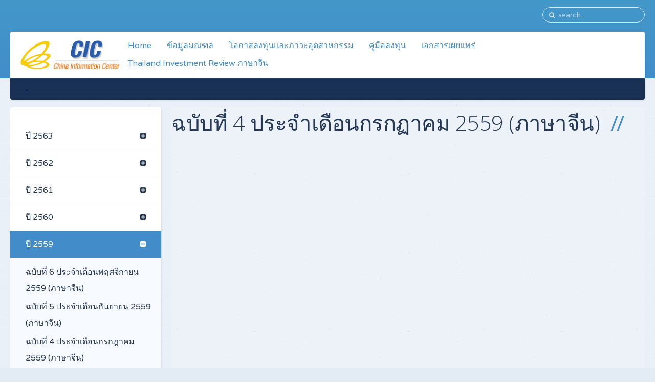

--- FILE ---
content_type: text/html; charset=utf-8
request_url: https://chineseinfo.boi.go.th/index.php/inv-review-2559/issue4-jul2559
body_size: 6028
content:
<!DOCTYPE HTML>
<html prefix="og: http://ogp.me/ns#" lang="en-gb" dir="ltr" data-config='{"twitter":0,"plusone":0,"facebook":0,"style":"default"}' vocab="http://schema.org/">
<head>
<meta http-equiv="X-UA-Compatible" content="IE=edge">
<meta name="viewport" content="width=device-width, initial-scale=1">
<meta charset="utf-8" />
	<base href="https://chineseinfo.boi.go.th/index.php/inv-review-2559/issue4-jul2559" />
	<meta name="description" content="BOI - Chinese Information" />
	<meta name="generator" content="Joomla! - Open Source Content Management" />
	<title>ฉบับที่ 4 ประจำเดือนกรกฎาคม 2559 (ภาษาจีน)</title>
	<link href="/images/demo/Image_logocic.jpg" rel="shortcut icon" type="image/vnd.microsoft.icon" />
	<link href="https://chineseinfo.boi.go.th/index.php/component/search/?Itemid=502&amp;format=opensearch" rel="search" title="Search BOI - Chinese Information" type="application/opensearchdescription+xml" />
	<link href="https://chineseinfo.boi.go.th/index.php/component/search/?Itemid=1277&amp;format=opensearch" rel="search" title="Search BOI - Chinese Information" type="application/opensearchdescription+xml" />
	<link href="https://chineseinfo.boi.go.th/media/com_timetable/styles/superfish.css" rel="stylesheet" />
	<link href="https://chineseinfo.boi.go.th/media/com_timetable/styles/style.css" rel="stylesheet" />
	<link href="https://chineseinfo.boi.go.th/media/com_timetable/styles/event_template.css" rel="stylesheet" />
	<link href="https://chineseinfo.boi.go.th/media/com_timetable/styles/responsive.css" rel="stylesheet" />
	<link href="/plugins/system/jce/css/content.css?b851ec13e4709850a44e3e54797bcfb6" rel="stylesheet" />
	<script type="application/json" class="joomla-script-options new">{"csrf.token":"e9ad1f8c79e225546746b3811a0dd017","system.paths":{"root":"","base":""},"system.keepalive":{"interval":840000,"uri":"\/index.php\/component\/ajax\/?format=json"}}</script>
	<script src="/media/jui/js/jquery.min.js?b851ec13e4709850a44e3e54797bcfb6"></script>
	<script src="/media/jui/js/jquery-noconflict.js?b851ec13e4709850a44e3e54797bcfb6"></script>
	<script src="/media/jui/js/jquery-migrate.min.js?b851ec13e4709850a44e3e54797bcfb6"></script>
	<script src="/media/k2/assets/js/k2.frontend.js?v=2.11.20230324&sitepath=/"></script>
	<script src="https://chineseinfo.boi.go.th//media/jui/js/jquery-migrate.min.js"></script>
	<script src="https://chineseinfo.boi.go.th//media/jui/js/jquery.ui.core.min.js"></script>
	<script src="https://chineseinfo.boi.go.th/media/com_timetable/scripts/jquery.ba-bbq.min.js"></script>
	<script src="https://chineseinfo.boi.go.th/media/com_timetable/scripts/jquery.carouFredSel-6.2.1-packed.js"></script>
	<script src="https://chineseinfo.boi.go.th/media/com_timetable/scripts/jquery.ui.tabs.js"></script>
	<script src="https://chineseinfo.boi.go.th/media/com_timetable/scripts/timetable.js"></script>
	<script src="/media/jui/js/bootstrap.min.js?b851ec13e4709850a44e3e54797bcfb6"></script>
	<script src="/media/system/js/core.js?b851ec13e4709850a44e3e54797bcfb6"></script>
	<!--[if lt IE 9]><script src="/media/system/js/polyfill.event.js?b851ec13e4709850a44e3e54797bcfb6"></script><![endif]-->
	<script src="/media/system/js/keepalive.js?b851ec13e4709850a44e3e54797bcfb6"></script>
	<script src="/media/widgetkit/uikit2-1a6e2185.js"></script>
	<script src="/media/widgetkit/wk-scripts-6379bf99.js"></script>
	<script>

		var j2storeURL = 'https://chineseinfo.boi.go.th/';
		
	</script>

<link rel="apple-touch-icon-precomposed" href="/images/demo/apple_touch_icon.png">
<link rel="stylesheet" href="/templates/gravity/css/bootstrap.css">
<link rel="stylesheet" href="/templates/gravity/css/theme.css">
<script src="/templates/gravity/warp/vendor/uikit/js/uikit.js"></script>
<script src="/templates/gravity/js/uikit-core-components.js"></script>
<script src="/templates/gravity/warp/js/social.js"></script>
<script src="/templates/gravity/js/theme.js"></script>
</head>
<body id="tm-container" class="tm-sidebar-a-left tm-sidebars-1 tm-isblog ">
    <div class="tm-header-bg"></div>
  <div class="tm-inner-container uk-container uk-container-center">
        <div class="uk-sticky-placeholder uk-hidden-small uk-hidden-touch">
      <div data-uk-smooth-scroll data-uk-sticky="{top:-500}"><a class="tm-totop-scroller uk-animation-slide-bottom" href="#" ></a></div>
    </div>
    
        <div id="tm-toolbar" class="tm-toolbar">
  <div class="uk-container uk-container-center uk-clearfix">

    
        <div class="uk-float-right uk-hidden-small">
<form id="search-227" class="uk-search" action="/index.php/inv-review-2559/issue4-jul2559" method="post" data-uk-search="{'source': '/index.php/component/search/?tmpl=raw&amp;type=json&amp;ordering=&amp;searchphrase=all', 'param': 'searchword', 'msgResultsHeader': 'Search Results', 'msgMoreResults': 'More Results', 'msgNoResults': 'No results found', flipDropdown: 1}">
	<input class="uk-search-field" type="text" name="searchword" placeholder="search...">
	<input type="hidden" name="task"   value="search">
	<input type="hidden" name="option" value="com_search">
	<input type="hidden" name="Itemid" value="502">
</form>
</div>
    
        <div class="uk-float-right"><div class="uk-panel"></div></div>
    
  </div>
</div>

<div class="tm-header-container" data-uk-sticky>
  <div class="">
  <div class="tm-header uk-flex uk-flex-middle uk-flex-space-between">

            <a class="tm-logo uk-hidden-small" href="https://chineseinfo.boi.go.th">

<p><img class="" src="/images/demo/default/logo/logo.png" alt="China information center school and education" width="199" height="58"></p></a>
      
            <a class="tm-logo-small uk-visible-small" href="https://chineseinfo.boi.go.th">

<p><img class="" src="/images/demo/default/logo/logo.png" alt="school and education" width="150" height="40"></p></a>
      
        
      <div class="uk-flex uk-flex-middle uk-flex-space-between ">
          
                <div class="uk-hidden-small">
            <nav class="tm-navbar uk-navbar">
                        <ul class="uk-navbar-nav">
<li class="uk-parent" data-uk-dropdown="{'preventflip':'y'}" aria-haspopup="true" aria-expanded="false"><a href="/index.php">Home</a><div class="uk-dropdown uk-dropdown-navbar uk-dropdown-width-1"><div class="uk-grid uk-dropdown-grid"><div class="uk-width-1-1"><ul class="uk-nav uk-nav-navbar"><li><a href="/index.php/home/general-information">ข้อมูลพื้นฐานประเทศจีน</a></li><li><a href="/index.php/home/economic-status-and-policy">สถานภาพและนโยบายทางเศรษฐกิจ</a></li><li><a href="/index.php/home/one-belt-one-road">นโยบายและสิทธิประโยชน์ส่งเสริมการลงทุนในจีนในปัจจุบัน และนโยบาย One Belt One Road</a></li><li><a href="/index.php/home/made-in-china-2025">นโยบาย Made in China 2025</a></li></ul></div></div></div></li><li class="uk-parent" data-uk-dropdown="{'preventflip':'y'}" aria-haspopup="true" aria-expanded="false"><a href="/index.php/monthon">ข้อมูลมณฑล</a><div class="uk-dropdown uk-dropdown-navbar uk-dropdown-width-1"><div class="uk-grid uk-dropdown-grid"><div class="uk-width-1-1"><ul class="uk-nav uk-nav-navbar"><li><a href="/index.php/monthon/year2561">ข้อมูลรายมณฑลปี 2561</a></li><li><a href="/index.php/monthon/year2560">ข้อมูลรายมณฑลปี 2560</a></li><li><a href="/index.php/monthon/year2559">ข้อมูลรายมณฑลปี 2559</a></li><li><a href="/index.php/monthon/year2558">ข้อมูลรายมณฑลปี 2558</a></li></ul></div></div></div></li><li data-menu-fullwidth="1"><a href="/index.php/investment-opportunity" class="tm-full-width">โอกาสลงทุนและภาวะอุตสาหกรรม</a></li><li class="uk-parent" data-uk-dropdown="{'preventflip':'y'}" aria-haspopup="true" aria-expanded="false"><a href="/index.php/investment-guide">คู่มือลงทุน</a><div class="uk-dropdown uk-dropdown-navbar uk-dropdown-width-1"><div class="uk-grid uk-dropdown-grid"><div class="uk-width-1-1"><ul class="uk-nav uk-nav-navbar"><li><a href="/index.php/investment-guide/china-2018">การลงทุนในจีน 2561</a></li><li><a href="/index.php/investment-guide/china-2017">การลงทุนในจีน 2560</a></li><li><a href="/index.php/investment-guide/china-2016">การลงทุนในจีน 2559</a></li></ul></div></div></div></li><li><a href="https://www.boi.go.th/index.php?page=guides&amp;language=zh" target="_blank" rel="noopener noreferrer">เอกสารเผยแพร่</a></li><li class="uk-parent" data-uk-dropdown="{'preventflip':'y'}" aria-haspopup="true" aria-expanded="false"><a href="#">Thailand Investment Review ภาษาจีน</a>
<div class="uk-dropdown uk-dropdown-navbar uk-dropdown-width-1"><div class="uk-grid uk-dropdown-grid"><div class="uk-width-1-1"><ul class="uk-nav uk-nav-navbar"><li class="uk-parent uk-nav-header tm-menu-header">ปี 2563
<ul class="uk-nav-sub"><li><a href="/index.php/investment-review/y2563/issue1-2020">ฉบับที่ 1 2563 (ภาษาจีน)</a></li></ul></li><li class="uk-parent uk-nav-header tm-menu-header">ปี 2562
<ul class="uk-nav-sub"><li><a href="/index.php/investment-review/y2562/issue11-12-2019"> ฉบับที่ 11-12-2562 (ภาษาจีน)</a></li><li><a href="/index.php/investment-review/y2562/issue9-10-2019">ฉบับที่ 9-10-2562 (ภาษาจีน)</a></li><li><a href="/index.php/investment-review/y2562/issue7-8-2019">ฉบับที่ 7-8-2562 (ภาษาจีน)</a></li><li><a href="/index.php/investment-review/y2562/issue6-february2019"> ฉบับที่ 6 ประจำเดือนกุมภาพันธ์ 2562 (ภาษาจีน)</a></li></ul></li><li class="uk-parent uk-nav-header tm-menu-header">ปี 2561
<ul class="uk-nav-sub"><li><a href="/index.php/investment-review/y2561/issue6-february2561"> ฉบับที่ 6 ประจำเดือนกุมภาพันธ์ 2561 (ภาษาจีน)</a></li><li><a href="/index.php/investment-review/y2561/issue5-december2561">ฉบับที่ 5 ประจำเดือนธันวาคม 2561 (ภาษาจีน)</a></li><li><a href="/index.php/investment-review/y2561/issue4-october2561">ฉบับที่ 4 ประจำเดือนตุลาคม 2561 (ภาษาจีน)</a></li><li><a href="/index.php/investment-review/y2561/issue3-august2561">ฉบับที่ 3 ประจำเดือนสิงหาคม 2561 (ภาษาจีน)</a></li><li><a href="/index.php/investment-review/y2561/issue2-june2561">ฉบับที่ 2 ประจำเดือนมิถุนายน 2561 (ภาษาจีน)</a></li><li><a href="/index.php/investment-review/y2561/issue1-april2561">ฉบับที่ 1 ประจำเดือนเมษายน 2561 (ภาษาจีน)</a></li></ul></li><li class="uk-parent uk-nav-header tm-menu-header">ปี 2560
<ul class="uk-nav-sub"><li><a href="/index.php/investment-review/y2560/issue5-oct2560">ฉบับที่ 5 ประจำเดือนตุลาคม 2560 (ภาษาจีน)</a></li><li><a href="/index.php/investment-review/y2560/issue4-aug2560">ฉบับที่ 4 ประจำเดือนสิงหาคม 2560 (ภาษาจีน)</a></li><li><a href="/index.php/investment-review/y2560/issue3-jun2560">ฉบับที่ 3 ประจำเดือนมิถุนายน 2560 (ภาษาจีน)</a></li><li><a href="/index.php/investment-review/y2560/issue2-apr2560">ฉบับที่ 2 ประจำเดือนเมษายน 2560 (ภาษาจีน)</a></li><li><a href="/index.php/investment-review/y2560/issue1-feb2560">ฉบับที่ 1 ประจำเดือนกุมภาพันธ์ 2560 (ภาษาจีน)</a></li></ul></li><li class="uk-parent uk-nav-header tm-menu-header">ปี 2559
<ul class="uk-nav-sub"><li><a href="/index.php/investment-review/y2559/issue6-nov2559">ฉบับที่ 6 ประจำเดือนพฤศจิกายน 2559 (ภาษาจีน)</a></li><li><a href="/index.php/investment-review/y2559/issue5-sep2559">ฉบับที่ 5 ประจำเดือนกันยายน 2559 (ภาษาจีน)</a></li><li><a href="/index.php/investment-review/y2559/issue4-jul2559">ฉบับที่ 4 ประจำเดือนกรกฎาคม 2559 (ภาษาจีน)</a></li><li><a href="/index.php/investment-review/y2559/issue3-may2559">ฉบับที่ 3 ประจำเดือนพฤษภาคม 2559 (ภาษาจีน)</a></li><li><a href="/index.php/investment-review/y2559/issue2-mar2559">ฉบับที่ 2 ประจำเดือนมีนาคม 2559 (ภาษาจีน)</a></li><li><a href="/index.php/investment-review/y2559/issue1-jan2559">ฉบับที่ 1 ประจำเดือนมกราคม 2559 (ภาษาจีน)</a></li></ul></li><li class="uk-parent uk-nav-header tm-menu-header">ปี 2558
<ul class="uk-nav-sub"><li><a href="/index.php/investment-review/y2558/issue45-sep2558">ฉบับที่ 45 ประจำเดือนกันยายน 2558 (ภาษาจีน)</a></li><li><a href="/index.php/investment-review/y2558/issue44-jul2558">ฉบับที่ 44 ประจำเดือนกรกฎาคม 2558 (ภาษาจีน)</a></li><li><a href="/index.php/investment-review/y2558/issue43-may2558">ฉบับที่ 43 ประจำเดือนพฤษภาคม 2558 (ภาษาจีน)</a></li><li><a href="/index.php/investment-review/y2558/issue42-mar2558">ฉบับที่ 42 ประจำเดือนมีนาคม 2558 (ภาษาจีน)</a></li><li><a href="/index.php/investment-review/y2558/issue41-jan2558">ฉบับที่ 41 ประจำเดือนมกราคม 2558 (ภาษาจีน)</a></li></ul></li><li class="uk-parent uk-nav-header tm-menu-header">ปี 2557
<ul class="uk-nav-sub"><li><a href="/index.php/investment-review/y2557/issue40-sep2557">ฉบับที่ 40 ประจำเดือนกันยายน 2557 (ภาษาจีน)</a></li><li><a href="/index.php/investment-review/y2557/issue40-sep2557t">ฉบับที่ 40 ประจำเดือนกันยายน 2557 (ภาษาไต้หวัน)</a></li><li><a href="/index.php/investment-review/y2557/issue39-sep2557c">ฉบับที่ 39 ประจำเดือนกรกฎาคม 2557 (ภาษาจีน)</a></li><li><a href="/index.php/investment-review/y2557/issue39-jul2557t">ฉบับที่ 39 ประจำเดือนกรกฎาคม 2557 (ภาษาไต้หวัน)</a></li><li><a href="/index.php/investment-review/y2557/issue38-may2557c">ฉบับที่ 38 ประจำเดือนพฤษภาคม 2557 (ภาษาจีน)</a></li><li><a href="/index.php/investment-review/y2557/issue38-may2557t">ฉบับที่ 38 ประจำเดือนพฤษภาคม 2557 (ภาษาไต้หวัน)</a></li><li><a href="/index.php/investment-review/y2557/issue37-mar2557c">ฉบับที่ 37 ประจำเดือนมีนาคม 2557 (ภาษาจีน)</a></li><li><a href="/index.php/investment-review/y2557/issue37-mar2557t">ฉบับที่ 37 ประจำเดือนมีนาคม 2557 (ภาษาไต้หวัน)</a></li><li><a href="/index.php/investment-review/y2557/issue36-jan2557c">ฉบับที่ 36 ประจำเดือนมกราคม 2557 (ภาษาจีน)</a></li><li><a href="/index.php/investment-review/y2557/issue36-jan2557t">ฉบับที่ 36 ประจำเดือนมกราคม 2557 (ภาษาไต้หวัน)</a></li></ul></li></ul></div></div></div></li></ul>                        </nav>
        </div>
        
        
                <a href="#offcanvas" class="uk-navbar-toggle uk-visible-small" data-uk-offcanvas></a>
        
        
      </div>
        </div>
  </div>

    <div class="tm-minibar">
      <div class="">

<p><span style="color: #000080;"><b>.</b></span></p></div>  </div>
  </div>    
    
    <div class="tm-container">
      
      
      
      
      
      
      
            <div id="tm-middle" class="tm-middle uk-grid" data-uk-grid-match data-uk-grid-margin>

                <div class="tm-main uk-width-medium-3-4 uk-push-1-4">

          
          
                    <main id="tm-content" class="tm-content">
                        <div id="system-message-container">
</div>
<article class="uk-article tm-article" >

	<div class="tm-article-wrapper">

		
		
				<h2 class="uk-article-title">
							ฉบับที่ 4 ประจำเดือนกรกฏาคม 2559 (ภาษาจีน)					</h2>
		
		
		
		
				<div class="tm-article-content uk-margin-top-remove">

						<div class="tm-article">
				
<p><iframe class="wrapper" style="border: 0;" src="/images/demo/default/pdf/issue4-jul2016.pdf" width="100%" height="1000" frameborder="0" scrolling="auto"></iframe></p> 			</div>
			
					</div>

	</div>

	
	
	
</article>          </main>
          
          
        </div>
        
                                        <aside class="tm-sidebar-a uk-width-medium-1-4 uk-pull-3-4">
                    <div class="uk-panel uk-panel-box"><ul class="uk-nav uk-nav-parent-icon uk-nav-side" data-uk-nav="{}">
<li class="uk-parent"><a href="#">ปี 2563</a>
<ul class="uk-nav-sub"><li><a href="/index.php/y2563/issue1-2020">ฉบับที่ 1-2563 (ภาษาจีน)</a></li></ul></li><li class="uk-parent"><a href="#">ปี 2562</a>
<ul class="uk-nav-sub"><li><a href="/index.php/inv-review-2562/issue11-12-2019"> ฉบับที่ 11-12-2562 (ภาษาจีน)</a></li><li><a href="/index.php/inv-review-2562/issue9-10-2019">ฉบับที่ 9-10-2562 (ภาษาจีน)</a></li><li><a href="/index.php/inv-review-2562/issue7-8-2019">ฉบับที่ 7-8-2562 (ภาษาจีน)</a></li><li><a href="/index.php/inv-review-2562/issue6-february2019-2"> ฉบับที่ 6 ประจำเดือนกุมภาพันธ์ 2562 (ภาษาจีน) (2)</a></li></ul></li><li class="uk-parent"><a href="#">ปี 2561</a>
<ul class="uk-nav-sub"><li><a href="/index.php/inv-review-2561/issue5-december2561">ฉบับที่ 5 ประจำเดือนธันวาคม 2561 (ภาษาจีน)</a></li><li><a href="/index.php/inv-review-2561/issue4-october2561">ฉบับที่ 4 ประจำเดือนตุลาคม 2561 (ภาษาจีน)</a></li><li><a href="/index.php/inv-review-2561/issue3-august2561">ฉบับที่ 3 ประจำเดือนสิงหาคม 2561 (ภาษาจีน)</a></li><li><a href="/index.php/inv-review-2561/issue2-june2561">ฉบับที่ 2 ประจำเดือนมิถุนายน 2561 (ภาษาจีน)</a></li><li><a href="/index.php/inv-review-2561/issue1-april2561">ฉบับที่ 1 ประจำเดือนเมษายน 2561 (ภาษาจีน)</a></li></ul></li><li class="uk-parent"><a href="#">ปี 2560</a>
<ul class="uk-nav-sub"><li><a href="/index.php/inv-review-2560/issue5-oct2560">ฉบับที่ 5 ประจำเดือนตุลาคม 2560 (ภาษาจีน)</a></li><li><a href="/index.php/inv-review-2560/issue4-aug2560">ฉบับที่ 4 ประจำเดือนสิงหาคม 2560 (ภาษาจีน)</a></li><li><a href="/index.php/inv-review-2560/issue3-jun2560">ฉบับที่ 3 ประจำเดือนมิถุนายน 2560 (ภาษาจีน)</a></li><li><a href="/index.php/inv-review-2560/issue2-apr2560">ฉบับที่ 2 ประจำเดือนเมษายน 2560 (ภาษาจีน)</a></li><li><a href="/index.php/inv-review-2560/issue1-feb2560">ฉบับที่ 1 ประจำเดือนกุมภาพันธ์ 2560 (ภาษาจีน)</a></li></ul></li><li class="uk-parent uk-active"><a href="#">ปี 2559</a>
<ul class="uk-nav-sub"><li><a href="/index.php/inv-review-2559/issue6-nov2559">ฉบับที่ 6 ประจำเดือนพฤศจิกายน 2559 (ภาษาจีน)</a></li><li><a href="/index.php/inv-review-2559/issue5-sep2559">ฉบับที่ 5 ประจำเดือนกันยายน 2559 (ภาษาจีน)</a></li><li class="uk-active"><a href="/index.php/inv-review-2559/issue4-jul2559">ฉบับที่ 4 ประจำเดือนกรกฎาคม 2559 (ภาษาจีน)</a></li><li><a href="/index.php/inv-review-2559/issue3-may2559">ฉบับที่ 3 ประจำเดือนพฤษภาคม 2559 (ภาษาจีน)</a></li><li><a href="/index.php/inv-review-2559/issue2-mar2559">ฉบับที่ 2 ประจำเดือนมีนาคม 2559 (ภาษาจีน)</a></li><li><a href="/index.php/inv-review-2559/issue1-jan2559">ฉบับที่ 1 ประจำเดือนมกราคม 2559 (ภาษาจีน)</a></li></ul></li><li class="uk-parent"><a href="#">ปี 2558</a>
<ul class="uk-nav-sub"><li><a href="/index.php/inv-review-2558/issue45-sep2558">ฉบับที่ 45 ประจำเดือนกันยายน 2558 (ภาษาจีน)</a></li><li><a href="/index.php/inv-review-2558/issue44-jul2558">ฉบับที่ 44 ประจำเดือนกรกฎาคม 2558 (ภาษาจีน)</a></li><li><a href="/index.php/inv-review-2558/issue43-may2558">ฉบับที่ 43 ประจำเดือนพฤษภาคม 2558 (ภาษาจีน)</a></li><li><a href="/index.php/inv-review-2558/issue42-mar2558">ฉบับที่ 42 ประจำเดือนมีนาคม 2558 (ภาษาจีน)</a></li><li><a href="/index.php/inv-review-2558/issue41-jan2558">ฉบับที่ 41 ประจำเดือนมกราคม 2558 (ภาษาจีน)</a></li></ul></li><li class="uk-parent"><a href="#">ปี 2557</a>
<ul class="uk-nav-sub"><li><a href="/index.php/inv-review-2557/issue40-sep2557">ฉบับที่ 40 ประจำเดือนกันยายน 2557 (ภาษาจีน)</a></li><li><a href="/index.php/inv-review-2557/issue40-sep2557t">ฉบับที่ 40 ประจำเดือนกันยายน 2557 (ภาษาไต้หวัน)</a></li><li><a href="/index.php/inv-review-2557/issue39-sep2557c">ฉบับที่ 39 ประจำเดือนกรกฎาคม 2557 (ภาษาจีน)</a></li><li><a href="/index.php/inv-review-2557/issue39-jul2557t">ฉบับที่ 39 ประจำเดือนกรกฎาคม 2557 (ภาษาไต้หวัน)</a></li><li><a href="/index.php/inv-review-2557/issue38-may2557c">ฉบับที่ 38 ประจำเดือนพฤษภาคม 2557 (ภาษาจีน)</a></li><li><a href="/index.php/inv-review-2557/issue38-may2557t">ฉบับที่ 38 ประจำเดือนพฤษภาคม 2557 (ภาษาไต้หวัน)</a></li><li><a href="/index.php/inv-review-2557/issue37-mar2557c">ฉบับที่ 37 ประจำเดือนมีนาคม 2557 (ภาษาจีน)</a></li><li><a href="/index.php/inv-review-2557/issue37-mar2557t">ฉบับที่ 37 ประจำเดือนมีนาคม 2557 (ภาษาไต้หวัน)</a></li><li><a href="/index.php/inv-review-2557/issue36-jan2557c">ฉบับที่ 36 ประจำเดือนมกราคม 2557 (ภาษาจีน)</a></li><li><a href="/index.php/inv-review-2557/issue36-jan2557t">ฉบับที่ 36 ประจำเดือนมกราคม 2557 (ภาษาไต้หวัน)</a></li></ul></li></ul></div>                    </aside>
                
      </div>
      
      
      
      
      
      
    </div>
  </div>

    <div id="tm-block-footer">
    <div class="uk-container uk-container-center">
      <section class=" tm-block-footer uk-grid uk-grid-match uk-grid-collapse" data-uk-grid-match="{target:'> div > .uk-panel'}" data-uk-grid-margin>
<div class="uk-width-1-1 uk-width-medium-1-6"><div class="uk-panel uk-panel-box"><h3 class="uk-panel-title ">ข้อมูลทั่วไป</h3>

<p><ul class="uk-list "> <li><a href="/index.php/home/general-information">ข้อมูลพื้นฐานประเทศจีน</a></li> <li><a href="/index.php/home/economic-status-and-policy">สถานภาพและนโยบายทางเศรษฐกิจ</a></li> <li><a href="/index.php/home/one-belt-one-road">นโยบายและสิทธิประโยชน์ส่งเสริมการลงทุนในจีนในปัจจุบันและ นโยบาย One Belt One Road</a></li><a href="/index.php/home/economic-status-and-policy">นโยบาย Made in China 2025</a></ul></p></div></div>

<div class="uk-width-1-1 uk-width-medium-1-6"><div class="uk-panel uk-panel-box"><h3 class="uk-panel-title ">โอกาสลงทุนและภาวะอุตสาหกรรม</h3>

<p><ul class="uk-list "> <li><a href="/index.php/investment-opportunity">รายงานสถานภาพอุตสาหกรรม</a></li> <li><a href="/index.php/investment-opportunity">การลงทุนไทยในจีน</a></li> <li><a href="/index.php/investment-opportunity">การลงทุนจีนในไทย</a></li> </ul></p></div></div>

<div class="uk-width-1-1 uk-width-medium-1-6"><div class="uk-panel uk-panel-box"><h3 class="uk-panel-title ">คู่มือลงทุน</h3>

<p><ul class="uk-list "> <li><a href="/index.php/china-2018">การลงทุนในจีน 2561</a></li><li><a href="/index.php/china-2017">การลงทุนในจีน 2560</a></li><li><a href="/index.php/china-2016">การลงทุนในจีน 2559</a></li> </ul></p></div></div>

<div class="uk-width-1-1 uk-width-medium-1-6"><div class="uk-panel uk-panel-box"><h3 class="uk-panel-title ">เอกสารเผยแพร่</h3>

<p><ul class="uk-list "> <li><a href="https://www.boi.go.th/index.php?page=guides&amp;language=zh" target="_blank" rel="noopener">Link เว็บเอกสาร</a></li> &nbsp; </ul></p></div></div>

<div class="uk-width-1-1 uk-width-medium-2-6"><div class="uk-panel uk-panel-box"><h3 class="uk-panel-title ">Thailand Investment Review ภาษาจีน</h3><ul class="uk-nav uk-nav-parent-icon uk-nav-side" data-uk-nav="{}">
<li class="uk-parent"><a href="#">ปี 2563</a>
<ul class="uk-nav-sub"><li><a href="/index.php/y2563/issue1-2020">ฉบับที่ 1-2563 (ภาษาจีน)</a></li></ul></li><li class="uk-parent"><a href="#">ปี 2562</a>
<ul class="uk-nav-sub"><li><a href="/index.php/inv-review-2562/issue11-12-2019"> ฉบับที่ 11-12-2562 (ภาษาจีน)</a></li><li><a href="/index.php/inv-review-2562/issue9-10-2019">ฉบับที่ 9-10-2562 (ภาษาจีน)</a></li><li><a href="/index.php/inv-review-2562/issue7-8-2019">ฉบับที่ 7-8-2562 (ภาษาจีน)</a></li><li><a href="/index.php/inv-review-2562/issue6-february2019-2"> ฉบับที่ 6 ประจำเดือนกุมภาพันธ์ 2562 (ภาษาจีน) (2)</a></li></ul></li><li class="uk-parent"><a href="#">ปี 2561</a>
<ul class="uk-nav-sub"><li><a href="/index.php/inv-review-2561/issue5-december2561">ฉบับที่ 5 ประจำเดือนธันวาคม 2561 (ภาษาจีน)</a></li><li><a href="/index.php/inv-review-2561/issue4-october2561">ฉบับที่ 4 ประจำเดือนตุลาคม 2561 (ภาษาจีน)</a></li><li><a href="/index.php/inv-review-2561/issue3-august2561">ฉบับที่ 3 ประจำเดือนสิงหาคม 2561 (ภาษาจีน)</a></li><li><a href="/index.php/inv-review-2561/issue2-june2561">ฉบับที่ 2 ประจำเดือนมิถุนายน 2561 (ภาษาจีน)</a></li><li><a href="/index.php/inv-review-2561/issue1-april2561">ฉบับที่ 1 ประจำเดือนเมษายน 2561 (ภาษาจีน)</a></li></ul></li><li class="uk-parent"><a href="#">ปี 2560</a>
<ul class="uk-nav-sub"><li><a href="/index.php/inv-review-2560/issue5-oct2560">ฉบับที่ 5 ประจำเดือนตุลาคม 2560 (ภาษาจีน)</a></li><li><a href="/index.php/inv-review-2560/issue4-aug2560">ฉบับที่ 4 ประจำเดือนสิงหาคม 2560 (ภาษาจีน)</a></li><li><a href="/index.php/inv-review-2560/issue3-jun2560">ฉบับที่ 3 ประจำเดือนมิถุนายน 2560 (ภาษาจีน)</a></li><li><a href="/index.php/inv-review-2560/issue2-apr2560">ฉบับที่ 2 ประจำเดือนเมษายน 2560 (ภาษาจีน)</a></li><li><a href="/index.php/inv-review-2560/issue1-feb2560">ฉบับที่ 1 ประจำเดือนกุมภาพันธ์ 2560 (ภาษาจีน)</a></li></ul></li><li class="uk-parent uk-active"><a href="#">ปี 2559</a>
<ul class="uk-nav-sub"><li><a href="/index.php/inv-review-2559/issue6-nov2559">ฉบับที่ 6 ประจำเดือนพฤศจิกายน 2559 (ภาษาจีน)</a></li><li><a href="/index.php/inv-review-2559/issue5-sep2559">ฉบับที่ 5 ประจำเดือนกันยายน 2559 (ภาษาจีน)</a></li><li class="uk-active"><a href="/index.php/inv-review-2559/issue4-jul2559">ฉบับที่ 4 ประจำเดือนกรกฎาคม 2559 (ภาษาจีน)</a></li><li><a href="/index.php/inv-review-2559/issue3-may2559">ฉบับที่ 3 ประจำเดือนพฤษภาคม 2559 (ภาษาจีน)</a></li><li><a href="/index.php/inv-review-2559/issue2-mar2559">ฉบับที่ 2 ประจำเดือนมีนาคม 2559 (ภาษาจีน)</a></li><li><a href="/index.php/inv-review-2559/issue1-jan2559">ฉบับที่ 1 ประจำเดือนมกราคม 2559 (ภาษาจีน)</a></li></ul></li><li class="uk-parent"><a href="#">ปี 2558</a>
<ul class="uk-nav-sub"><li><a href="/index.php/inv-review-2558/issue45-sep2558">ฉบับที่ 45 ประจำเดือนกันยายน 2558 (ภาษาจีน)</a></li><li><a href="/index.php/inv-review-2558/issue44-jul2558">ฉบับที่ 44 ประจำเดือนกรกฎาคม 2558 (ภาษาจีน)</a></li><li><a href="/index.php/inv-review-2558/issue43-may2558">ฉบับที่ 43 ประจำเดือนพฤษภาคม 2558 (ภาษาจีน)</a></li><li><a href="/index.php/inv-review-2558/issue42-mar2558">ฉบับที่ 42 ประจำเดือนมีนาคม 2558 (ภาษาจีน)</a></li><li><a href="/index.php/inv-review-2558/issue41-jan2558">ฉบับที่ 41 ประจำเดือนมกราคม 2558 (ภาษาจีน)</a></li></ul></li><li class="uk-parent"><a href="#">ปี 2557</a>
<ul class="uk-nav-sub"><li><a href="/index.php/inv-review-2557/issue40-sep2557">ฉบับที่ 40 ประจำเดือนกันยายน 2557 (ภาษาจีน)</a></li><li><a href="/index.php/inv-review-2557/issue40-sep2557t">ฉบับที่ 40 ประจำเดือนกันยายน 2557 (ภาษาไต้หวัน)</a></li><li><a href="/index.php/inv-review-2557/issue39-sep2557c">ฉบับที่ 39 ประจำเดือนกรกฎาคม 2557 (ภาษาจีน)</a></li><li><a href="/index.php/inv-review-2557/issue39-jul2557t">ฉบับที่ 39 ประจำเดือนกรกฎาคม 2557 (ภาษาไต้หวัน)</a></li><li><a href="/index.php/inv-review-2557/issue38-may2557c">ฉบับที่ 38 ประจำเดือนพฤษภาคม 2557 (ภาษาจีน)</a></li><li><a href="/index.php/inv-review-2557/issue38-may2557t">ฉบับที่ 38 ประจำเดือนพฤษภาคม 2557 (ภาษาไต้หวัน)</a></li><li><a href="/index.php/inv-review-2557/issue37-mar2557c">ฉบับที่ 37 ประจำเดือนมีนาคม 2557 (ภาษาจีน)</a></li><li><a href="/index.php/inv-review-2557/issue37-mar2557t">ฉบับที่ 37 ประจำเดือนมีนาคม 2557 (ภาษาไต้หวัน)</a></li><li><a href="/index.php/inv-review-2557/issue36-jan2557c">ฉบับที่ 36 ประจำเดือนมกราคม 2557 (ภาษาจีน)</a></li><li><a href="/index.php/inv-review-2557/issue36-jan2557t">ฉบับที่ 36 ประจำเดือนมกราคม 2557 (ภาษาไต้หวัน)</a></li></ul></li></ul></div></div>
</section>
    </div>
  </div>
  
  
  
    <div id="modal-a" class="uk-modal">
  
    <div class="uk-modal-dialog uk-modal-dialog-lightbox  uk-modal-dialog-small">
        <a class="uk-modal-close uk-close uk-close-alt"></a>
        <div class="uk-panel-box"><h3 class="uk-panel-title ">Sign In</h3>
<form class="uk-form" action="/index.php/inv-review-2559/issue4-jul2559" method="post">

	
	<div class="uk-form-row">
		<div class="uk-form-icon uk-width-1-1">
			<i class="uk-icon-grav-user2"></i>
			<input class="uk-width-1-1" type="text" name="username" size="18" placeholder="Username">
		</div>
	</div>

	<div class="uk-form-row">
		<div class="uk-form-password uk-form-icon uk-width-1-1">
			<i class="uk-icon-grav-key2"></i>
			<input class="uk-width-1-1" type="password" name="password" size="18" placeholder="Password">
			<a href="/" class="uk-form-password-toggle" data-uk-form-password="{lblShow:'&lt;i class=&quot;uk-icon-eye&quot;&gt;&lt;/i&gt;', lblHide:'&lt;i class=&quot;uk-icon-eye-slash&quot;&gt;&lt;/i&gt;'}"><i class="uk-icon-eye"></i></a>
		</div>
	</div>

		
	<div class="uk-form-row">
		<button class="uk-button uk-button-primary uk-width-1-1" value="Log in" name="Submit" type="submit">Log in</button>
	</div>

		<div class="uk-form-row uk-hidden">
				<label for="modlgn-remember-1972468501">Remember Me</label>
		<input id="modlgn-remember-1972468501" type="checkbox" name="remember" value="yes" checked>
	</div>
	
	<ul class="uk-list uk-margin-bottom-remove">
		<li><a href="/index.php/component/users/reset?Itemid=781">Forgot your password?</a></li>
		<li><a href="/index.php/component/users/remind?Itemid=781">Forgot your username?</a></li>
						<li><a href="/index.php/component/users/registration?Itemid=781">Create an account</a></li>
			</ul>
	
		
	<input type="hidden" name="option" value="com_users">
	<input type="hidden" name="task" value="user.login">
	<input type="hidden" name="return" value="aHR0cHM6Ly9jaGluZXNlaW5mby5ib2kuZ28udGgvaW5kZXgucGhwL2ludi1yZXZpZXctMjU1OS9pc3N1ZTQtanVsMjU1OQ==">
	<input type="hidden" name="e9ad1f8c79e225546746b3811a0dd017" value="1" /></form>
</div>
    </div>  </div>
  
  
  
    <div id="offcanvas" class="uk-offcanvas">
    <div class="uk-offcanvas-bar uk-offcanvas-bar-flip"><div class="uk-panel">
<form id="search-284" class="uk-search" action="/index.php/inv-review-2559/issue4-jul2559" method="post" >
	<input class="uk-search-field" type="text" name="searchword" placeholder="search...">
	<input type="hidden" name="task"   value="search">
	<input type="hidden" name="option" value="com_search">
	<input type="hidden" name="Itemid" value="1277">
</form>
</div>
<div class="uk-panel">

<h4 class="uk-margin-remove">Talk to us</h4>
<a href="tel:+35385888555">085 888 5555</a>
</div>
<ul class="uk-nav uk-nav-parent-icon uk-nav-offcanvas" data-uk-nav="{}">
<li class="uk-parent uk-open"><a href="/index.php">Home</a><ul class="uk-nav-sub"><li><a href="/index.php/home/general-information">ข้อมูลพื้นฐานประเทศจีน</a></li><li><a href="/index.php/home/economic-status-and-policy">สถานภาพและนโยบายทางเศรษฐกิจ</a></li><li><a href="/index.php/home/one-belt-one-road">นโยบายและสิทธิประโยชน์ส่งเสริมการลงทุนในจีนในปัจจุบัน และนโยบาย One Belt One Road</a></li><li><a href="/index.php/home/made-in-china-2025">นโยบาย Made in China 2025</a></li></ul></li><li class="uk-parent uk-open"><a href="/index.php/monthon">ข้อมูลมณฑล</a><ul class="uk-nav-sub"><li><a href="/index.php/monthon/year2561">ข้อมูลรายมณฑลปี 2561</a></li><li><a href="/index.php/monthon/year2560">ข้อมูลรายมณฑลปี 2560</a></li><li><a href="/index.php/monthon/year2559">ข้อมูลรายมณฑลปี 2559</a></li><li><a href="/index.php/monthon/year2558">ข้อมูลรายมณฑลปี 2558</a></li></ul></li><li data-menu-fullwidth="1"><a href="/index.php/investment-opportunity" class="tm-full-width">โอกาสลงทุนและภาวะอุตสาหกรรม</a></li><li class="uk-parent uk-open"><a href="/index.php/investment-guide">คู่มือลงทุน</a><ul class="uk-nav-sub"><li><a href="/index.php/investment-guide/china-2018">การลงทุนในจีน 2561</a></li><li><a href="/index.php/investment-guide/china-2017">การลงทุนในจีน 2560</a></li><li><a href="/index.php/investment-guide/china-2016">การลงทุนในจีน 2559</a></li></ul></li><li><a href="https://www.boi.go.th/index.php?page=guides&amp;language=zh" target="_blank" rel="noopener noreferrer">เอกสารเผยแพร่</a></li><li class="uk-parent"><a href="#">Thailand Investment Review ภาษาจีน</a>
<ul class="uk-nav-sub"><li class="uk-parent uk-nav-header tm-menu-header">ปี 2563
<ul><li><a href="/index.php/investment-review/y2563/issue1-2020">ฉบับที่ 1 2563 (ภาษาจีน)</a></li></ul></li><li class="uk-parent uk-nav-header tm-menu-header">ปี 2562
<ul><li><a href="/index.php/investment-review/y2562/issue11-12-2019"> ฉบับที่ 11-12-2562 (ภาษาจีน)</a></li><li><a href="/index.php/investment-review/y2562/issue9-10-2019">ฉบับที่ 9-10-2562 (ภาษาจีน)</a></li><li><a href="/index.php/investment-review/y2562/issue7-8-2019">ฉบับที่ 7-8-2562 (ภาษาจีน)</a></li><li><a href="/index.php/investment-review/y2562/issue6-february2019"> ฉบับที่ 6 ประจำเดือนกุมภาพันธ์ 2562 (ภาษาจีน)</a></li></ul></li><li class="uk-parent uk-nav-header tm-menu-header">ปี 2561
<ul><li><a href="/index.php/investment-review/y2561/issue6-february2561"> ฉบับที่ 6 ประจำเดือนกุมภาพันธ์ 2561 (ภาษาจีน)</a></li><li><a href="/index.php/investment-review/y2561/issue5-december2561">ฉบับที่ 5 ประจำเดือนธันวาคม 2561 (ภาษาจีน)</a></li><li><a href="/index.php/investment-review/y2561/issue4-october2561">ฉบับที่ 4 ประจำเดือนตุลาคม 2561 (ภาษาจีน)</a></li><li><a href="/index.php/investment-review/y2561/issue3-august2561">ฉบับที่ 3 ประจำเดือนสิงหาคม 2561 (ภาษาจีน)</a></li><li><a href="/index.php/investment-review/y2561/issue2-june2561">ฉบับที่ 2 ประจำเดือนมิถุนายน 2561 (ภาษาจีน)</a></li><li><a href="/index.php/investment-review/y2561/issue1-april2561">ฉบับที่ 1 ประจำเดือนเมษายน 2561 (ภาษาจีน)</a></li></ul></li><li class="uk-parent uk-nav-header tm-menu-header">ปี 2560
<ul><li><a href="/index.php/investment-review/y2560/issue5-oct2560">ฉบับที่ 5 ประจำเดือนตุลาคม 2560 (ภาษาจีน)</a></li><li><a href="/index.php/investment-review/y2560/issue4-aug2560">ฉบับที่ 4 ประจำเดือนสิงหาคม 2560 (ภาษาจีน)</a></li><li><a href="/index.php/investment-review/y2560/issue3-jun2560">ฉบับที่ 3 ประจำเดือนมิถุนายน 2560 (ภาษาจีน)</a></li><li><a href="/index.php/investment-review/y2560/issue2-apr2560">ฉบับที่ 2 ประจำเดือนเมษายน 2560 (ภาษาจีน)</a></li><li><a href="/index.php/investment-review/y2560/issue1-feb2560">ฉบับที่ 1 ประจำเดือนกุมภาพันธ์ 2560 (ภาษาจีน)</a></li></ul></li><li class="uk-parent uk-nav-header tm-menu-header">ปี 2559
<ul><li><a href="/index.php/investment-review/y2559/issue6-nov2559">ฉบับที่ 6 ประจำเดือนพฤศจิกายน 2559 (ภาษาจีน)</a></li><li><a href="/index.php/investment-review/y2559/issue5-sep2559">ฉบับที่ 5 ประจำเดือนกันยายน 2559 (ภาษาจีน)</a></li><li><a href="/index.php/investment-review/y2559/issue4-jul2559">ฉบับที่ 4 ประจำเดือนกรกฎาคม 2559 (ภาษาจีน)</a></li><li><a href="/index.php/investment-review/y2559/issue3-may2559">ฉบับที่ 3 ประจำเดือนพฤษภาคม 2559 (ภาษาจีน)</a></li><li><a href="/index.php/investment-review/y2559/issue2-mar2559">ฉบับที่ 2 ประจำเดือนมีนาคม 2559 (ภาษาจีน)</a></li><li><a href="/index.php/investment-review/y2559/issue1-jan2559">ฉบับที่ 1 ประจำเดือนมกราคม 2559 (ภาษาจีน)</a></li></ul></li><li class="uk-parent uk-nav-header tm-menu-header">ปี 2558
<ul><li><a href="/index.php/investment-review/y2558/issue45-sep2558">ฉบับที่ 45 ประจำเดือนกันยายน 2558 (ภาษาจีน)</a></li><li><a href="/index.php/investment-review/y2558/issue44-jul2558">ฉบับที่ 44 ประจำเดือนกรกฎาคม 2558 (ภาษาจีน)</a></li><li><a href="/index.php/investment-review/y2558/issue43-may2558">ฉบับที่ 43 ประจำเดือนพฤษภาคม 2558 (ภาษาจีน)</a></li><li><a href="/index.php/investment-review/y2558/issue42-mar2558">ฉบับที่ 42 ประจำเดือนมีนาคม 2558 (ภาษาจีน)</a></li><li><a href="/index.php/investment-review/y2558/issue41-jan2558">ฉบับที่ 41 ประจำเดือนมกราคม 2558 (ภาษาจีน)</a></li></ul></li><li class="uk-parent uk-nav-header tm-menu-header">ปี 2557
<ul><li><a href="/index.php/investment-review/y2557/issue40-sep2557">ฉบับที่ 40 ประจำเดือนกันยายน 2557 (ภาษาจีน)</a></li><li><a href="/index.php/investment-review/y2557/issue40-sep2557t">ฉบับที่ 40 ประจำเดือนกันยายน 2557 (ภาษาไต้หวัน)</a></li><li><a href="/index.php/investment-review/y2557/issue39-sep2557c">ฉบับที่ 39 ประจำเดือนกรกฎาคม 2557 (ภาษาจีน)</a></li><li><a href="/index.php/investment-review/y2557/issue39-jul2557t">ฉบับที่ 39 ประจำเดือนกรกฎาคม 2557 (ภาษาไต้หวัน)</a></li><li><a href="/index.php/investment-review/y2557/issue38-may2557c">ฉบับที่ 38 ประจำเดือนพฤษภาคม 2557 (ภาษาจีน)</a></li><li><a href="/index.php/investment-review/y2557/issue38-may2557t">ฉบับที่ 38 ประจำเดือนพฤษภาคม 2557 (ภาษาไต้หวัน)</a></li><li><a href="/index.php/investment-review/y2557/issue37-mar2557c">ฉบับที่ 37 ประจำเดือนมีนาคม 2557 (ภาษาจีน)</a></li><li><a href="/index.php/investment-review/y2557/issue37-mar2557t">ฉบับที่ 37 ประจำเดือนมีนาคม 2557 (ภาษาไต้หวัน)</a></li><li><a href="/index.php/investment-review/y2557/issue36-jan2557c">ฉบับที่ 36 ประจำเดือนมกราคม 2557 (ภาษาจีน)</a></li><li><a href="/index.php/investment-review/y2557/issue36-jan2557t">ฉบับที่ 36 ประจำเดือนมกราคม 2557 (ภาษาไต้หวัน)</a></li></ul></li></ul></li></ul></div>
  </div>
  
  
</body>
</html>